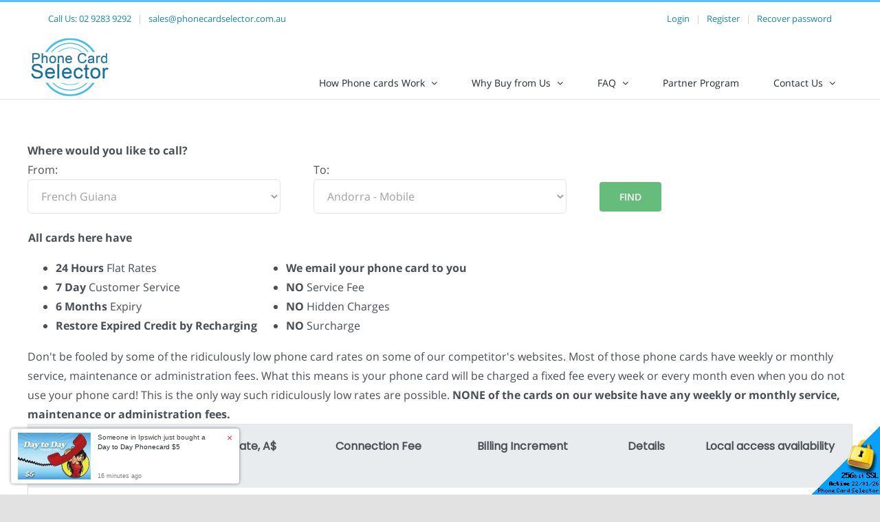

--- FILE ---
content_type: text/html; charset=UTF-8
request_url: https://www.phonecardselector.com.au/Cheapest-Calls-from-French-Guiana-to-Andorra--Mobile.html
body_size: 14792
content:
<!DOCTYPE HTML PUBLIC "-//W3C//DTD HTML 4.01 Transitional//EN" "http://www.w3.org/TR/html4/loose.dtd"><html>
<head>
    <title>Cheap Andorra Mobile Calls</title>
        
<meta name="keywords" content="">

<meta http-equiv="Content-Type" content="text/html; charset=utf-8">
<meta http-equiv='Content-Language' content='en-au'>
<meta name="y_key" content="f2ce24456fb29b94">
<meta name="msvalidate.01" content="189ECBFA65EB8C46E4631C2DBC7DA7A0">
<meta name="verify-v1" content="l3sQT9+KTQKBPvr1HqSxQVfWfRQ+DHQUkAzJBUhgIJo=">
<link rel="apple-touch-icon" href="/skins/skin1_selector_modern/images/apple-touch-icon.png">
<meta property="og:title" content="Phone Card Selector" />
<meta property="og:type" content="website" />
<meta property="og:image" content="https://www.phonecardselector.com.au/skins/skin1_selector_modern/images/fb-icon.png" />
<meta property="og:description" content="Free service to find the cheapest phone card to make cheap international calls. Prepaid International Calling cards are still the cheapest and best way to call overseas from Australia." />
<meta name="robots" content="index,follow,archive">
<meta name="googlebot" content="index,follow,archive">

<script async src="https://www.googletagmanager.com/gtag/js?id=G-FZBCXGSR8C"></script>
<script>
window.dataLayer = window.dataLayer || [];
function gtag(){dataLayer.push(arguments);}
gtag('js', new Date());
gtag('config', 'G-X5CXR4VJ31', { cookie_domain: 'www.phonecardselector.com.au', cookie_flags: 'SameSite=None;Secure' });
gtag('config', 'G-FZBCXGSR8C', { cookie_domain: 'www.phonecardselector.com.au', cookie_flags: 'SameSite=None;Secure' });



</script>

<link rel="canonical" href="https://www.phonecardselector.com.au/cheapest-calls-from-french-guiana-to-andorra--mobile.html" />

    <meta http-equiv="X-UA-Compatible" content="IE=edge">
    <meta name="viewport" content="width=device-width, initial-scale=1">

    <script type="text/javascript" src="/skins/porto/jquery.js?ver=1.12.4-wp"></script>
    <script type="text/javascript" src="/skins/porto/jquery-migrate.min.js?ver=1.4.1"></script>

    <link rel="stylesheet" type="text/css" href="/skins/avada/assets/css/style.min.css?tm=37076" />
    <link rel="stylesheet" type="text/css" href="/skins/skin1_selector_modern/styles555.css?tm=34492" />
    <link rel="stylesheet" type="text/css" href="/skins/skin1_selector_modern/styles556.css?tm=34492" />
    <link rel="stylesheet" type="text/css" href="/skins/skin1_selector_modern/styles557.css?tm=34492" />

    <script type="text/javascript" src="/skins/tools.js?tm=34492"></script>
</head>

<body class="page-template page-template-100-width page-template-100-width-php page page-id-5 fusion-image-hovers fusion-pagination-sizing fusion-button_size-large fusion-button_type-flat fusion-button_span-no avada-image-rollover-circle-yes avada-image-rollover-yes avada-image-rollover-direction-left fusion-body ltr fusion-sticky-header no-tablet-sticky-header no-mobile-sticky-header no-mobile-slidingbar no-mobile-totop avada-has-rev-slider-styles fusion-disable-outline fusion-sub-menu-fade mobile-logo-pos-left layout-wide-mode avada-has-boxed-modal-shadow- layout-scroll-offset-full avada-has-zero-margin-offset-top fusion-top-header menu-text-align-center mobile-menu-design-classic fusion-show-pagination-text fusion-header-layout-v3 avada-responsive avada-footer-fx-none avada-menu-highlight-style-bar fusion-search-form-clean fusion-main-menu-search-overlay fusion-avatar-circle avada-dropdown-styles avada-blog-layout-large avada-blog-archive-layout-large avada-header-shadow-no avada-menu-icon-position-left avada-has-megamenu-shadow avada-has-mobile-menu-search avada-has-breadcrumb-mobile-hidden avada-has-titlebar-hide avada-has-pagination-width_height avada-flyout-menu-direction-fade avada-ec-views-v1 do-animate fusion-no-touch">
    <div id="boxed-wrapper" style="height: auto;">
        <div id="wrapper" class="fusion-wrapper">
            <div id="home"></div>
            <header class="fusion-header-wrapper">
    <div class="fusion-header-v3 fusion-logo-alignment fusion-logo-left fusion-sticky-menu- fusion-sticky-logo-1 fusion-mobile-logo-1  fusion-mobile-menu-design-classic">


<div class="fusion-secondary-header">
    <div class="fusion-row">
    <div class="col-xs-2 d-md-hide">
      <!-- mobile logo -->
      <img src="/wstatic9/2023/04/PCS-logo-125.png"  width="" height="" alt="www.phonecardselector.com Logo" class="fusion-mobile-logo" />
    </div>
    <div class="col-sm-12 col-xs-10">
    <div class="fusion-row">
        <div class="fusion-alignleft col-lg-4 col-md-12 col-sm-12">
            <div class="fusion-contact-info">
                <span class="fusion-contact-info-phone-number">Call Us: <a href="tel:0292839292">02 9283 9292</a></span>
                <span class="fusion-header-separator">|</span>
                <span class="fusion-contact-info-email-address"><a href="&#109;&#97;&#105;&#108;&#116;&#111;&#58;&#115;&#97;&#108;&#101;&#115;&#64;&#112;&#104;&#111;&#110;&#101;&#99;&#97;&#114;&#100;&#115;&#101;&#108;&#101;&#99;&#116;&#111;&#114;&#46;&#99;&#111;&#109;&#46;&#97;&#117;">&#115;&#97;&#108;&#101;&#115;&#64;&#112;&#104;&#111;&#110;&#101;&#99;&#97;&#114;&#100;&#115;&#101;&#108;&#101;&#99;&#116;&#111;&#114;&#46;&#99;&#111;&#109;&#46;&#97;&#117;</a></span>
            </div>
        </div>
        <div class="fusion-alignright col-lg-8 col-md-12 col-sm-12">

                    <div class="fusion-contact-info">
            <span><a href="login.php">Login</a></span>
            <span class="fusion-header-separator">|</span>
            <span><a href="register.php">Register</a></span>
            <span class="fusion-header-separator">|</span>
            <span><a href="password-recovery">Recover password</a></span>
                      </div>
          
        </div>
    </div>
    </div>
    </div>
</div>

        <div class="fusion-header-sticky-height"></div>
        <div class="fusion-header">
            <div class="fusion-row">
                <div class="fusion-logo">
                  <a class="fusion-logo-link" href="https://www.phonecardselector.com.au/">

                        <!-- standard logo -->
                        <img src="/wstatic9/2023/04/PCS-logo-125.png"  width="" height="" alt="www.phonecardselector.com Logo" class="fusion-standard-logo" />

                        <!-- sticky header logo -->
                        <img src="/wstatic9/2023/04/PCS-logo-125.png"  width="" height="" alt="www.phonecardselector.com Logo" class="fusion-sticky-logo" />
                    </a>
                </div>

                <nav class="fusion-main-menu" aria-label="Main Menu">
                    <ul id="menu-primary" class="fusion-menu">
                        <li id="menu-item-2" class="menu-item menu-item-type-post_type menu-item-object-page menu-item-2 menu-item-has-children fusion-dropdown-menu" data-item-id="2">
  <a href="how-phonecards-work" class="fusion-bar-highlight"><span class="menu-text">How Phone cards Work</span>
        <span class="fusion-caret"><i class="fusion-dropdown-indicator"></i></span>
      </a>
    <ul class="sub-menu">
        <li id="menu-item-5" class="menu-item menu-item-type-post_type menu-item-object-page menu-item-5 fusion-dropdown-submenu">
      <a href="using-phone-card-from-mobile-phones" class="fusion-bar-highlight"><span>Phone cards & Mobiles</span></a>
    </li>
        <li id="menu-item-34" class="menu-item menu-item-type-post_type menu-item-object-page menu-item-34 fusion-dropdown-submenu">
      <a href="calling-card-recharge-instructions" class="fusion-bar-highlight"><span>Recharge PIN</span></a>
    </li>
      </ul>
  </li>
<li id="menu-item-21" class="menu-item menu-item-type-post_type menu-item-object-page menu-item-21 menu-item-has-children fusion-dropdown-menu" data-item-id="21">
  <a href="why_buy_phonecards_from_us" class="fusion-bar-highlight"><span class="menu-text">Why Buy from Us</span>
        <span class="fusion-caret"><i class="fusion-dropdown-indicator"></i></span>
      </a>
    <ul class="sub-menu">
        <li id="menu-item-14" class="menu-item menu-item-type-post_type menu-item-object-page menu-item-14 fusion-dropdown-submenu">
      <a href="how-to-buy-calling-card" class="fusion-bar-highlight"><span>How to Buy</span></a>
    </li>
        <li id="menu-item-4" class="menu-item menu-item-type-post_type menu-item-object-page menu-item-4 fusion-dropdown-submenu">
      <a href="hotcard.php" class="fusion-bar-highlight"><span>Hot Cards</span></a>
    </li>
        <li id="menu-item-16" class="menu-item menu-item-type-post_type menu-item-object-page menu-item-16 fusion-dropdown-submenu">
      <a href="customer_service" class="fusion-bar-highlight"><span>Customer Service</span></a>
    </li>
      </ul>
  </li>
<li id="menu-item-6" class="menu-item menu-item-type-post_type menu-item-object-page menu-item-6 menu-item-has-children fusion-dropdown-menu" data-item-id="6">
  <a href="calling-card-faq" class="fusion-bar-highlight"><span class="menu-text">FAQ</span>
        <span class="fusion-caret"><i class="fusion-dropdown-indicator"></i></span>
      </a>
    <ul class="sub-menu">
        <li id="menu-item-3" class="menu-item menu-item-type-post_type menu-item-object-page menu-item-3 fusion-dropdown-submenu">
      <a href="dialing.php" class="fusion-bar-highlight"><span>Country Dialing Codes</span></a>
    </li>
        <li id="menu-item-23" class="menu-item menu-item-type-post_type menu-item-object-page menu-item-23 fusion-dropdown-submenu">
      <a href="security" class="fusion-bar-highlight"><span>Security</span></a>
    </li>
        <li id="menu-item-24" class="menu-item menu-item-type-post_type menu-item-object-page menu-item-24 fusion-dropdown-submenu">
      <a href="local-access-number-availability" class="fusion-bar-highlight"><span>Local Access Availability</span></a>
    </li>
        <li id="menu-item-13" class="menu-item menu-item-type-post_type menu-item-object-page menu-item-13 fusion-dropdown-submenu">
      <a href="lost-pin-for-calling-card" class="fusion-bar-highlight"><span>Lost PIN</span></a>
    </li>
        <li id="menu-item-7" class="menu-item menu-item-type-post_type menu-item-object-page menu-item-7 fusion-dropdown-submenu">
      <a href="phone-card-news" class="fusion-bar-highlight"><span>News</span></a>
    </li>
      </ul>
  </li>
<li id="menu-item-46" class="menu-item menu-item-type-post_type menu-item-object-page menu-item-46 " data-item-id="46">
  <a href="partner-program" class="fusion-bar-highlight"><span class="menu-text">Partner Program</span>
      </a>
  </li>
<li id="menu-item-15" class="menu-item menu-item-type-post_type menu-item-object-page menu-item-15 menu-item-has-children fusion-dropdown-menu" data-item-id="15">
  <a href="contact-us" class="fusion-bar-highlight"><span class="menu-text">Contact Us</span>
        <span class="fusion-caret"><i class="fusion-dropdown-indicator"></i></span>
      </a>
    <ul class="sub-menu">
        <li id="menu-item-9" class="menu-item menu-item-type-post_type menu-item-object-page menu-item-9 fusion-dropdown-submenu">
      <a href="tell-a-friend" class="fusion-bar-highlight"><span>Tell-a-Friend</span></a>
    </li>
      </ul>
  </li>
                    </ul>
                </nav>

                <nav class="fusion-mobile-nav-holder fusion-mobile-menu-text-align-left" aria-label="Main Menu Mobile"></nav>
            </div>
        </div>

    </div>
    <div class="fusion-clearfix"></div>
</header>

                                      <div id="main" class="fusion-fullwidth fullwidth-box --nonhundred-percent-fullwidth --non-hundred-percent-height-scrolling driven">
                <div class="fusion-builder-row fusion-row searchresult">
                  




<style>
#seorf2.rfinder label {color:inherit;}
#seorf2.rfinder .fusion-layout-column p {margin:0;}
</style>
<b>Where would you like to call?</b><br/>
<div class="rfinder" id="seorf2">
  <div class="fusion-sep-clear"></div>
  <div class="fusion-separator fusion-full-width-sep sep-none" style="margin-left: auto;margin-right: auto;margin-bottom:-30px;"></div>
  <form class="wpcf7-form" novalidate="novalidate">
    <div class="fusion-builder-row fusion-builder-row-inner fusion-row ">
      <div class="fusion-layout-column fusion_builder_column fusion_builder_column_1_3 fusion-builder-nested-column-2 fusion-one-third fusion-column-first 1_3" style='margin-top: 0px;margin-bottom: 20px;width:33.33%;width:calc(33.33% - ( ( 4% + 4% ) * 0.3333 ) );margin-right:4%;'>
        <div class="fusion-column-wrapper fusion-column-wrapper-2" style="padding: 0px 0px 0px 0px;background-position:left top;background-repeat:no-repeat;-webkit-background-size:cover;-moz-background-size:cover;-o-background-size:cover;background-size:cover;" data-bg-url="">
          <div class="screen-reader-response"></div>
          <p><br/><label>From:</label>
            <span class="wpcf7-form-control-wrap calling-from">
                            <select name="calling-from" class="wpcf7-form-control wpcf7-select curc" aria-invalid="false" >
                                                <option value="Australia" >Australia</option>
                                                                <option value="Canada" >Canada</option>
                                                                <option value="Japan" >Japan</option>
                                                                <option value="New-Zealand" >New Zealand</option>
                                                                <option value="Singapore" >Singapore</option>
                                                                <option value="United-Kingdom" >United Kingdom</option>
                                                                <option value="United-States" >United States</option>
                                                                <option value="" disabled="disabled">---------------</option>
                                                                <option value="Afghanistan" >Afghanistan</option>
                                                                <option value="Albania" >Albania</option>
                                                                <option value="Algeria" >Algeria</option>
                                                                <option value="American-Samoa" >American Samoa</option>
                                                                <option value="Andorra" >Andorra</option>
                                                                <option value="Angola" >Angola</option>
                                                                <option value="Anguilla" >Anguilla</option>
                                                                <option value="Antarctica" >Antarctica</option>
                                                                <option value="Antigua-and-Barbuda" >Antigua and Barbuda</option>
                                                                <option value="Argentina" >Argentina</option>
                                                                <option value="Armenia" >Armenia</option>
                                                                <option value="Aruba" >Aruba</option>
                                                                <option value="Austria" >Austria</option>
                                                                <option value="Azerbaijan" >Azerbaijan</option>
                                                                <option value="Bahamas" >Bahamas</option>
                                                                <option value="Bahrain" >Bahrain</option>
                                                                <option value="Bangladesh" >Bangladesh</option>
                                                                <option value="Barbados" >Barbados</option>
                                                                <option value="Belarus" >Belarus</option>
                                                                <option value="Belgium" >Belgium</option>
                                                                <option value="Belize" >Belize</option>
                                                                <option value="Benin" >Benin</option>
                                                                <option value="Bermuda" >Bermuda</option>
                                                                <option value="Bhutan" >Bhutan</option>
                                                                <option value="Bolivia" >Bolivia</option>
                                                                <option value="Bosnia-and-Herzegovina" >Bosnia and Herzegowina</option>
                                                                <option value="Botswana" >Botswana</option>
                                                                <option value="Bouvet-Island" >Bouvet Island</option>
                                                                <option value="Brazil" >Brazil</option>
                                                                <option value="British-Indian-Ocean-Territory" >British Indian Ocean Territory</option>
                                                                <option value="British-Virgin-Islands" >British Virgin Islands</option>
                                                                <option value="Brunei-Darussalam" >Brunei Darussalam</option>
                                                                <option value="Bulgaria" >Bulgaria</option>
                                                                <option value="Burkina-Faso" >Burkina Faso</option>
                                                                <option value="Burundi" >Burundi</option>
                                                                <option value="Cambodia" >Cambodia</option>
                                                                <option value="Cameroon" >Cameroon</option>
                                                                <option value="Cape-Verde" >Cape Verde</option>
                                                                <option value="Cayman-Islands" >Cayman Islands</option>
                                                                <option value="Central-African-Republic" >Central African Republic</option>
                                                                <option value="Chad" >Chad</option>
                                                                <option value="Chile" >Chile</option>
                                                                <option value="China" >China</option>
                                                                <option value="Christmas-Island" >Christmas Island</option>
                                                                <option value="Cocos-%28Keeling%29-Islands" >Cocos (Keeling) Islands</option>
                                                                <option value="Colombia" >Colombia</option>
                                                                <option value="Comoros" >Comoros</option>
                                                                <option value="Congo" >Congo</option>
                                                                <option value="Cook-Islands" >Cook Islands</option>
                                                                <option value="Costa-Rica" >Costa Rica</option>
                                                                <option value="Cote-d%27Ivoire" >Cote Divoire</option>
                                                                <option value="Croatia" >Croatia</option>
                                                                <option value="Cuba" >Cuba</option>
                                                                <option value="Cyprus" >Cyprus</option>
                                                                <option value="Czech-Republic" >Czech Republic</option>
                                                                <option value="Denmark" >Denmark</option>
                                                                <option value="Djibouti" >Djibouti</option>
                                                                <option value="Dominica" >Dominica</option>
                                                                <option value="Dominican-Republic" >Dominican Republic</option>
                                                                <option value="East-Timor" >East Timor</option>
                                                                <option value="Ecuador" >Ecuador</option>
                                                                <option value="Egypt" >Egypt</option>
                                                                <option value="El-Salvador" >El Salvador</option>
                                                                <option value="Equatorial-Guinea" >Equatorial Guinea</option>
                                                                <option value="Eritrea" >Eritrea</option>
                                                                <option value="Estonia" >Estonia</option>
                                                                <option value="Ethiopia" >Ethiopia</option>
                                                                <option value="Falkland-Islands-%28Malvinas%29" >Falkland Islands (Malvinas)</option>
                                                                <option value="Faroe-Islands" >Faroe Islands</option>
                                                                <option value="Fiji" >Fiji</option>
                                                                <option value="Finland" >Finland</option>
                                                                <option value="France" >France</option>
                                                                <option value="France%2C-Metropolitan" >France, Metropolitan</option>
                                                                <option value="French-Guiana"  selected>French Guiana</option>
                                                                <option value="French-Polynesia" >French Polynesia</option>
                                                                <option value="French-Southern-and-Antarctic-Lands" >French Southern Territories</option>
                                                                <option value="Gabon" >Gabon</option>
                                                                <option value="Gambia" >Gambia</option>
                                                                <option value="Georgia" >Georgia</option>
                                                                <option value="Germany" >Germany</option>
                                                                <option value="Ghana" >Ghana</option>
                                                                <option value="Gibraltar" >Gibraltar</option>
                                                                <option value="Greece" >Greece</option>
                                                                <option value="Greenland" >Greenland</option>
                                                                <option value="Grenada" >Grenada</option>
                                                                <option value="Guadeloupe" >Guadeloupe</option>
                                                                <option value="Guam" >Guam</option>
                                                                <option value="Guatemala" >Guatemala</option>
                                                                <option value="Guinea" >Guinea</option>
                                                                <option value="Guinea-Bissau" >Guinea-Bissau</option>
                                                                <option value="Guyana" >Guyana</option>
                                                                <option value="Haiti" >Haiti</option>
                                                                <option value="Heard-and-McDonald-Islands" >Heard and McDonald Islands</option>
                                                                <option value="Honduras" >Honduras</option>
                                                                <option value="Hong-Kong" >Hong Kong</option>
                                                                <option value="Hungary" >Hungary</option>
                                                                <option value="Iceland" >Iceland</option>
                                                                <option value="India" >India</option>
                                                                <option value="Indonesia" >Indonesia</option>
                                                                <option value="Iraq" >Iraq</option>
                                                                <option value="Ireland" >Ireland</option>
                                                                <option value="Iran" >Islamic Republic of Iran</option>
                                                                <option value="Israel" >Israel</option>
                                                                <option value="Italy" >Italy</option>
                                                                <option value="Jamaica" >Jamaica</option>
                                                                <option value="Jordan" >Jordan</option>
                                                                <option value="Kazakhstan" >Kazakhstan</option>
                                                                <option value="Kenya" >Kenya</option>
                                                                <option value="Kiribati" >Kiribati</option>
                                                                <option value="North-Korea" >Korea</option>
                                                                <option value="South-Korea" >Korea, Republic of</option>
                                                                <option value="Kuwait" >Kuwait</option>
                                                                <option value="Kyrgyzstan" >Kyrgyzstan</option>
                                                                <option value="Laos" >Laos</option>
                                                                <option value="Latvia" >Latvia</option>
                                                                <option value="Lebanon" >Lebanon</option>
                                                                <option value="Lesotho" >Lesotho</option>
                                                                <option value="Liberia" >Liberia</option>
                                                                <option value="Libya" >Libyan Arab Jamahiriya</option>
                                                                <option value="Liechtenstein" >Liechtenstein</option>
                                                                <option value="Lithuania" >Lithuania</option>
                                                                <option value="Luxembourg" >Luxembourg</option>
                                                                <option value="Macau" >Macau</option>
                                                                <option value="Macedonia" >Macedonia</option>
                                                                <option value="Madagascar" >Madagascar</option>
                                                                <option value="Malawi" >Malawi</option>
                                                                <option value="Malaysia" >Malaysia</option>
                                                                <option value="Maldives" >Maldives</option>
                                                                <option value="Mali" >Mali</option>
                                                                <option value="Malta" >Malta</option>
                                                                <option value="Marshall-Islands" >Marshall Islands</option>
                                                                <option value="Martinique" >Martinique</option>
                                                                <option value="Mauritania" >Mauritania</option>
                                                                <option value="Mauritius" >Mauritius</option>
                                                                <option value="Mayotte" >Mayotte</option>
                                                                <option value="Mexico" >Mexico</option>
                                                                <option value="Micronesia" >Micronesia</option>
                                                                <option value="Moldova" >Moldova, Republic of</option>
                                                                <option value="Monaco" >Monaco</option>
                                                                <option value="Mongolia" >Mongolia</option>
                                                                <option value="Montenegro" >Montenegro</option>
                                                                <option value="Montserrat" >Montserrat</option>
                                                                <option value="Morocco" >Morocco</option>
                                                                <option value="Mozambique" >Mozambique</option>
                                                                <option value="Myanmar" >Myanmar</option>
                                                                <option value="Namibia" >Namibia</option>
                                                                <option value="Nauru" >Nauru</option>
                                                                <option value="Nepal" >Nepal</option>
                                                                <option value="Netherlands" >Netherlands</option>
                                                                <option value="Netherlands-Antilles" >Netherlands Antilles</option>
                                                                <option value="New-Caledonia" >New Caledonia</option>
                                                                <option value="Nicaragua" >Nicaragua</option>
                                                                <option value="Niger" >Niger</option>
                                                                <option value="Nigeria" >Nigeria</option>
                                                                <option value="Niue" >Niue</option>
                                                                <option value="Norfolk-Island" >Norfolk Island</option>
                                                                <option value="Northern-Mariana-Islands" >Northern Mariana Islands</option>
                                                                <option value="Norway" >Norway</option>
                                                                <option value="Oman" >Oman</option>
                                                                <option value="Pakistan" >Pakistan</option>
                                                                <option value="Palau" >Palau</option>
                                                                <option value="Panama" >Panama</option>
                                                                <option value="Papua-New-Guinea" >Papua New Guinea</option>
                                                                <option value="Paraguay" >Paraguay</option>
                                                                <option value="Peru" >Peru</option>
                                                                <option value="Philippines" >Philippines</option>
                                                                <option value="Pitcairn" >Pitcairn</option>
                                                                <option value="Poland" >Poland</option>
                                                                <option value="Portugal" >Portugal</option>
                                                                <option value="Puerto-Rico" >Puerto Rico</option>
                                                                <option value="Qatar" >Qatar</option>
                                                                <option value="Reunion" >Reunion</option>
                                                                <option value="Romania" >Romania</option>
                                                                <option value="Russia" >Russian Federation</option>
                                                                <option value="Rwanda" >Rwanda</option>
                                                                <option value="Saint-Lucia" >Saint Lucia</option>
                                                                <option value="Samoa" >Samoa</option>
                                                                <option value="San-Marino" >San Marino</option>
                                                                <option value="Sao-Tome-and-Principe" >Sao Tome and Principe</option>
                                                                <option value="Saudi-Arabia" >Saudi Arabia</option>
                                                                <option value="Senegal" >Senegal</option>
                                                                <option value="Serbia" >Serbia</option>
                                                                <option value="Seychelles" >Seychelles</option>
                                                                <option value="Sierra-Leone" >Sierra Leone</option>
                                                                <option value="Slovakia" >Slovakia</option>
                                                                <option value="Slovenia" >Slovenia</option>
                                                                <option value="Solomon-Islands" >Solomon Islands</option>
                                                                <option value="Somalia" >Somalia</option>
                                                                <option value="South-Africa" >South Africa</option>
                                                                <option value="Spain" >Spain</option>
                                                                <option value="Sri-Lanka" >Sri Lanka</option>
                                                                <option value="St.-Helena" >St. Helena</option>
                                                                <option value="Saint-Kitts-and-Nevis" >St. Kitts And Nevis</option>
                                                                <option value="Saint-Pierre-and-Miquelon" >St. Pierre and Miquelon</option>
                                                                <option value="St.-Vincent-And-The-Greadines" >St. Vincent And The Greadines</option>
                                                                <option value="Sudan" >Sudan</option>
                                                                <option value="Suriname" >Suriname</option>
                                                                <option value="Svalbard-and-Jan-Mayen-Islands" >Svalbard and Jan Mayen Islands</option>
                                                                <option value="Swaziland" >Swaziland</option>
                                                                <option value="Sweden" >Sweden</option>
                                                                <option value="Switzerland" >Switzerland</option>
                                                                <option value="Syria" >Syrian Arab Republic</option>
                                                                <option value="Taiwan" >Taiwan</option>
                                                                <option value="Tajikistan" >Tajikistan</option>
                                                                <option value="Tanzania" >Tanzania, United Republic of</option>
                                                                <option value="Thailand" >Thailand</option>
                                                                <option value="Togo" >Togo</option>
                                                                <option value="Tokelau" >Tokelau</option>
                                                                <option value="Tonga" >Tonga</option>
                                                                <option value="Trinidad-and-Tobago" >Trinidad and Tobago</option>
                                                                <option value="Tunisia" >Tunisia</option>
                                                                <option value="Turkey" >Turkey</option>
                                                                <option value="Turkmenistan" >Turkmenistan</option>
                                                                <option value="Turks-and-Caicos-Islands" >Turks and Caicos Islands</option>
                                                                <option value="Tuvalu" >Tuvalu</option>
                                                                <option value="Uganda" >Uganda</option>
                                                                <option value="Ukraine" >Ukraine</option>
                                                                <option value="United-Arab-Emirates" >United Arab Emirates</option>
                                                                <option value="Virgin-Islands" >United States Virgin Islands</option>
                                                                <option value="Uruguay" >Uruguay</option>
                                                                <option value="Uzbekistan" >Uzbekistan</option>
                                                                <option value="Vanuatu" >Vanuatu</option>
                                                                <option value="Holy-See" >Vatican City State</option>
                                                                <option value="Venezuela" >Venezuela</option>
                                                                <option value="Vietnam" >Vietnam</option>
                                                                <option value="Wallis-and-Futuna" >Wallis And Futuna Islands</option>
                                                                <option value="Western-Sahara" >Western Sahara</option>
                                                                <option value="Yemen" >Yemen</option>
                                                                <option value="Yugoslavia" >Yugoslavia</option>
                                                                <option value="Zaire" >Zaire</option>
                                                                <option value="Zambia" >Zambia</option>
                                                                <option value="Zimbabwe" >Zimbabwe</option>
                                              </select>
                          </span>
          </p>
          <div class="fusion-alert alert custom alert-custom fusion-alert-center wpcf7-response-output wpcf7-display-none alert-dismissable" style="border-width:1px;"><button type="button" class="close toggle-alert" data-dismiss="alert" aria-hidden="true">&times;</button>
            <div class="fusion-alert-content-wrapper"><span class="fusion-alert-content"></span></div>
          </div>
        </div>
      </div>
      <div class="fusion-layout-column fusion_builder_column fusion_builder_column_1_3 fusion-builder-nested-column-3 fusion-one-third 1_3" style='margin-top: 0px;margin-bottom: 20px;width:33.33%;width:calc(33.33% - ( ( 4% + 4% ) * 0.3333 ) );margin-right:4%;'>
        <div class="fusion-column-wrapper fusion-column-wrapper-3" style="padding: 0px 0px 0px 0px;background-position:left top;background-repeat:no-repeat;-webkit-background-size:cover;-moz-background-size:cover;-o-background-size:cover;background-size:cover;" data-bg-url="">
          <div class="screen-reader-response"></div>
          <p><br/><label>To:</label>
            <span class="wpcf7-form-control-wrap calling-to">
              <select name="calling-to" aria-invalid="false" class="wpcf7-form-control wpcf7-select countryid" >
                <option value="">Select Country</option>
                                <option  value="Afghanistan">Afghanistan</option>
                                <option  value="Afghanistan--Mobile">Afghanistan - Mobile</option>
                                <option  value="Albania">Albania</option>
                                <option  value="Albania--Mobile">Albania - Mobile</option>
                                <option  value="Algeria">Algeria</option>
                                <option  value="Algeria--Mobile">Algeria - Mobile</option>
                                <option  value="American-Samoa">American Samoa</option>
                                <option  value="American-Samoa--Mobile">American Samoa - Mobile</option>
                                <option  value="Andorra">Andorra</option>
                                <option  value="Andorra--Mobile" selected>Andorra - Mobile</option>
                                <option  value="Angola">Angola</option>
                                <option  value="Angola--Mobile">Angola - Mobile</option>
                                <option  value="Anguilla">Anguilla</option>
                                <option  value="Anguilla--Mobile">Anguilla - Mobile</option>
                                <option  value="Antarctica">Antarctica</option>
                                <option  value="Antarctica--Mobile">Antarctica - Mobile</option>
                                <option  value="Antigua-and-Barbuda">Antigua & Barbuda</option>
                                <option  value="Antigua-and-Barbuda--Mobile">Antigua & Barbuda - Mobile</option>
                                <option  value="Argentina">Argentina</option>
                                <option  value="Argentina--Buenos-Aires">Argentina - Buenos Aires</option>
                                <option  value="Argentina--Mobile">Argentina - Mobile</option>
                                <option  value="Armenia">Armenia</option>
                                <option  value="Armenia--Mobile">Armenia - Mobile</option>
                                <option  value="Aruba">Aruba</option>
                                <option  value="Aruba--Mobile">Aruba - Mobile</option>
                                <option  value="Ascension-Islands">Ascension Islands</option>
                                <option  value="Ascension-Islands--Mobile">Ascension Islands - Mobile</option>
                                <option style="color:#FF0000;"  value="Australia--Mobile">Australia - Mobile</option>
                                <option style="color:#FF0000;"  value="Australia--National">Australia - National</option>
                                <option  value="Austria">Austria</option>
                                <option  value="Austria--Mobile">Austria - Mobile</option>
                                <option  value="Austria--Vienna">Austria - Vienna</option>
                                <option  value="Azerbaijan">Azerbaijan</option>
                                <option  value="Azerbaijan--Mobile">Azerbaijan - Mobile</option>
                                <option  value="Bahamas">Bahamas</option>
                                <option  value="Bahamas--Mobile">Bahamas - Mobile</option>
                                <option  value="Bahrain">Bahrain</option>
                                <option  value="Bahrain--Mobile">Bahrain - Mobile</option>
                                <option  value="Bangladesh">Bangladesh</option>
                                <option  value="Bangladesh--Dhaka">Bangladesh - Dhaka</option>
                                <option  value="Bangladesh--Mobile">Bangladesh - Mobile</option>
                                <option  value="Barbados">Barbados</option>
                                <option  value="Barbados--Mobile">Barbados - Mobile</option>
                                <option  value="Belarus">Belarus</option>
                                <option  value="Belarus--Mobile">Belarus - Mobile</option>
                                <option  value="Belgium">Belgium</option>
                                <option  value="Belgium--Antwerp">Belgium - Antwerp</option>
                                <option  value="Belgium--Mobile">Belgium - Mobile</option>
                                <option  value="Belize">Belize</option>
                                <option  value="Belize--Mobile">Belize - Mobile</option>
                                <option  value="Benin">Benin</option>
                                <option  value="Benin--Mobile">Benin - Mobile</option>
                                <option  value="Bermuda">Bermuda</option>
                                <option  value="Bermuda--Mobile">Bermuda - Mobile</option>
                                <option  value="Bhutan">Bhutan</option>
                                <option  value="Bhutan--Mobile">Bhutan - Mobile</option>
                                <option  value="Bolivia">Bolivia</option>
                                <option  value="Bolivia--La-Paz">Bolivia - La Paz</option>
                                <option  value="Bolivia--Mobile">Bolivia - Mobile</option>
                                <option  value="Bosnia--Herzegovina">Bosnia - Herzegovina</option>
                                <option  value="Bosnia-Hercegovina--Mobile">Bosnia Hercegovina - Mobile</option>
                                <option  value="Botswana">Botswana</option>
                                <option  value="Botswana--Mobile">Botswana - Mobile</option>
                                <option  value="Brazil">Brazil</option>
                                <option  value="Brazil--Mobile">Brazil - Mobile</option>
                                <option  value="Brazil--Rio-de-Janeiro">Brazil - Rio de Janeiro</option>
                                <option  value="Brazil--San-Paulo">Brazil - San Paulo</option>
                                <option  value="British-Virgin-Islands">British Virgin Islands</option>
                                <option  value="British-Virgin-Islands--Mobile">British Virgin Islands - Mobile</option>
                                <option  value="Brunei">Brunei</option>
                                <option  value="Brunei--Mobile">Brunei - Mobile</option>
                                <option  value="Bulgaria">Bulgaria</option>
                                <option  value="Bulgaria--Mobile">Bulgaria - Mobile</option>
                                <option  value="Bulgaria--Sofia">Bulgaria - Sofia</option>
                                <option  value="Burkina-Faso">Burkina Faso</option>
                                <option  value="Burkina-Faso--Mobile">Burkina Faso - Mobile</option>
                                <option  value="Burundi">Burundi</option>
                                <option  value="Burundi--Mobile">Burundi - Mobile</option>
                                <option  value="Cambodia">Cambodia</option>
                                <option  value="Cambodia--Mobile">Cambodia - Mobile</option>
                                <option  value="Cambodia--Phnom-Penh">Cambodia - Phnom Penh</option>
                                <option  value="Cameroon">Cameroon</option>
                                <option  value="Cameroon--Mobile">Cameroon - Mobile</option>
                                <option  value="Canada">Canada</option>
                                <option  value="Canada--Mobile">Canada - Mobile</option>
                                <option  value="Cape-Verde-Islands">Cape Verde Islands</option>
                                <option  value="Cape-Verde-Islands--Mobile">Cape Verde Islands - Mobile</option>
                                <option  value="Cayman-Islands">Cayman Islands</option>
                                <option  value="Cayman-Islands--Mobile">Cayman Islands - Mobile</option>
                                <option  value="Central-African-Republic">Central African Republic</option>
                                <option  value="Central-African-Republic--Mobile">Central African Republic - Mobile</option>
                                <option  value="Chad">Chad</option>
                                <option  value="Chad--Mobile">Chad - Mobile</option>
                                <option  value="Chile">Chile</option>
                                <option  value="Chile--Mobile">Chile - Mobile</option>
                                <option  value="Chile--Santiago">Chile - Santiago</option>
                                <option  value="China">China</option>
                                <option  value="China--Beijing">China - Beijing</option>
                                <option  value="China--Guangzhou">China - Guangzhou</option>
                                <option  value="China--Mobile">China - Mobile</option>
                                <option  value="China--Shanghai">China - Shanghai</option>
                                <option  value="China--Shenzhen">China - Shenzhen</option>
                                <option  value="China--Xiamen">China - Xiamen</option>
                                <option  value="Christmas-Island">Christmas Island</option>
                                <option  value="Christmas-Island--Mobile">Christmas Island - Mobile</option>
                                <option  value="Cocos-Islands">Cocos Islands</option>
                                <option  value="Cocos-Islands--Mobile">Cocos Islands - Mobile</option>
                                <option  value="Colombia">Colombia</option>
                                <option  value="Colombia--Baranquilla">Colombia - Baranquilla</option>
                                <option  value="Colombia--Bogota">Colombia - Bogota</option>
                                <option  value="Colombia--Mobile">Colombia - Mobile</option>
                                <option  value="Comoros">Comoros</option>
                                <option  value="Comoros--Mobile">Comoros - Mobile</option>
                                <option  value="Congo">Congo</option>
                                <option  value="Congo--Mobile">Congo - Mobile</option>
                                <option  value="Congo-Dem-Rep-Zaire">Congo Dem Rep Zaire</option>
                                <option  value="Congo-Dem-Rep-Zaire--Mobile">Congo Dem Rep Zaire - Mobile</option>
                                <option  value="Cook-Islands">Cook Islands</option>
                                <option  value="Cook-Islands--Mobile">Cook Islands - Mobile</option>
                                <option  value="Costa-Rica">Costa Rica</option>
                                <option  value="Costa-Rica--Mobile">Costa Rica - Mobile</option>
                                <option  value="Croatia">Croatia</option>
                                <option  value="Croatia--Mobile">Croatia - Mobile</option>
                                <option  value="Cuba">Cuba</option>
                                <option  value="Cuba--Mobile">Cuba - Mobile</option>
                                <option  value="Cyprus--North-%28Turkish%29">Cyprus - North (Turkish)</option>
                                <option  value="Cyprus--North--Mobile-%28Turkish%29">Cyprus - North - Mobile (Turkish)</option>
                                <option  value="Cyprus--South-%28Greece%29">Cyprus - South (Greece)</option>
                                <option  value="Cyprus-South--Mobile-%28Greece%29">Cyprus South - Mobile (Greece)</option>
                                <option  value="Czech-Republic">Czech Republic</option>
                                <option  value="Czech-Republic--Mobile">Czech Republic - Mobile</option>
                                <option  value="Czech-Republic--Prague">Czech Republic - Prague</option>
                                <option  value="Denmark">Denmark</option>
                                <option  value="Denmark--Mobile">Denmark - Mobile</option>
                                <option  value="Diego-Garcia">Diego Garcia</option>
                                <option  value="Diego-Garcia--Mobile">Diego Garcia - Mobile</option>
                                <option  value="Djibouti">Djibouti</option>
                                <option  value="Djibouti--Mobile">Djibouti - Mobile</option>
                                <option  value="Dominica">Dominica</option>
                                <option  value="Dominica--Mobile">Dominica - Mobile</option>
                                <option  value="Dominican-Republic">Dominican Republic</option>
                                <option  value="Dominican-Republic--Mobile">Dominican Republic - Mobile</option>
                                <option  value="East-Timor">East Timor</option>
                                <option  value="East-Timor--Mobile">East Timor - Mobile</option>
                                <option  value="Ecuador">Ecuador</option>
                                <option  value="Ecuador--Mobile">Ecuador - Mobile</option>
                                <option  value="Ecuador--Quito">Ecuador - Quito</option>
                                <option  value="Egypt">Egypt</option>
                                <option  value="Egypt--Alexandria">Egypt - Alexandria</option>
                                <option  value="Egypt--Cairo">Egypt - Cairo</option>
                                <option  value="Egypt--Mobile">Egypt - Mobile</option>
                                <option  value="El-Salvador">El Salvador</option>
                                <option  value="El-Salvador--Mobile">El Salvador - Mobile</option>
                                <option  value="Equatorial-Guinea">Equatorial Guinea</option>
                                <option  value="Equatorial-Guinea--Mobile">Equatorial Guinea - Mobile</option>
                                <option  value="Eritrea">Eritrea</option>
                                <option  value="Eritrea--Mobile">Eritrea - Mobile</option>
                                <option  value="Estonia">Estonia</option>
                                <option  value="Estonia--Mobile">Estonia - Mobile</option>
                                <option  value="Ethiopia">Ethiopia</option>
                                <option  value="Ethiopia--Mobile">Ethiopia - Mobile</option>
                                <option  value="Falkland-Islands">Falkland Islands</option>
                                <option  value="Falkland-Islands--Mobile">Falkland Islands - Mobile</option>
                                <option  value="Faroe-Islands">Faroe Islands</option>
                                <option  value="Faroe-Islands--Mobile">Faroe Islands - Mobile</option>
                                <option  value="Fiji">Fiji</option>
                                <option  value="Fiji--Mobile">Fiji - Mobile</option>
                                <option  value="Finland">Finland</option>
                                <option  value="Finland--Helsinki">Finland - Helsinki</option>
                                <option  value="Finland--Mobile">Finland - Mobile</option>
                                <option  value="France">France</option>
                                <option  value="France--Mobile">France - Mobile</option>
                                <option  value="France--Nice">France - Nice</option>
                                <option  value="France--Paris">France - Paris</option>
                                <option  value="French-Guiana">French Guiana</option>
                                <option  value="French-Guiana--Mobile">French Guiana - Mobile</option>
                                <option  value="French-Polynesia">French Polynesia</option>
                                <option  value="French-Polynesia--Mobile">French Polynesia - Mobile</option>
                                <option  value="Gabon">Gabon</option>
                                <option  value="Gabon--Mobile">Gabon - Mobile</option>
                                <option  value="Gambia">Gambia</option>
                                <option  value="Gambia--Mobile">Gambia - Mobile</option>
                                <option  value="Georgia">Georgia</option>
                                <option  value="Georgia--Mobile">Georgia - Mobile</option>
                                <option  value="Germany">Germany</option>
                                <option  value="Germany--Berlin">Germany - Berlin</option>
                                <option  value="Germany--Frankfurt">Germany - Frankfurt</option>
                                <option  value="Germany--Mobile">Germany - Mobile</option>
                                <option  value="Ghana">Ghana</option>
                                <option  value="Ghana--Accra">Ghana - Accra</option>
                                <option  value="Ghana--Mobile">Ghana - Mobile</option>
                                <option  value="Gibraltar">Gibraltar</option>
                                <option  value="Gibraltar--Mobile">Gibraltar - Mobile</option>
                                <option  value="Greece">Greece</option>
                                <option  value="Greece--Athens">Greece - Athens</option>
                                <option  value="Greece--Mobile">Greece - Mobile</option>
                                <option  value="Greenland">Greenland</option>
                                <option  value="Greenland--Mobile">Greenland - Mobile</option>
                                <option  value="Grenada">Grenada</option>
                                <option  value="Grenada--Mobile">Grenada - Mobile</option>
                                <option  value="Guadeloupe">Guadeloupe</option>
                                <option  value="Guadeloupe--Mobile">Guadeloupe - Mobile</option>
                                <option  value="Guam">Guam</option>
                                <option  value="Guam--Mobile">Guam - Mobile</option>
                                <option  value="Guantanamo-Bay">Guantanamo Bay</option>
                                <option  value="Guantanamo-Bay--Mobile">Guantanamo Bay - Mobile</option>
                                <option  value="Guatemala">Guatemala</option>
                                <option  value="Guatemala--Mobile">Guatemala - Mobile</option>
                                <option  value="Guinea">Guinea</option>
                                <option  value="Guinea--Mobile">Guinea - Mobile</option>
                                <option  value="Guinea-Bissau">Guinea Bissau</option>
                                <option  value="Guinea-Bissau--Mobile">Guinea Bissau - Mobile</option>
                                <option  value="Guyana">Guyana</option>
                                <option  value="Guyana--Mobile">Guyana - Mobile</option>
                                <option  value="Haiti">Haiti</option>
                                <option  value="Haiti--Mobile">Haiti - Mobile</option>
                                <option  value="Honduras">Honduras</option>
                                <option  value="Honduras--Mobile">Honduras - Mobile</option>
                                <option  value="Hong-Kong">Hong Kong</option>
                                <option  value="Hong-Kong--Mobile">Hong Kong - Mobile</option>
                                <option  value="Hungary">Hungary</option>
                                <option  value="Hungary--Budapest">Hungary - Budapest</option>
                                <option  value="Hungary--Mobile">Hungary - Mobile</option>
                                <option  value="Iceland">Iceland</option>
                                <option  value="Iceland--Mobile">Iceland - Mobile</option>
                                <option  value="India">India</option>
                                <option  value="India--Bangalore">India - Bangalore</option>
                                <option  value="India--Bombay">India - Bombay</option>
                                <option  value="India--Calcutta">India - Calcutta</option>
                                <option  value="India--Hyderabad">India - Hyderabad</option>
                                <option  value="India--Madras">India - Madras</option>
                                <option  value="India--Mobile">India - Mobile</option>
                                <option  value="India--New-Delhi">India - New Delhi</option>
                                <option  value="Indonesia">Indonesia</option>
                                <option  value="Indonesia--Jakarta">Indonesia - Jakarta</option>
                                <option  value="Indonesia--Mobile">Indonesia - Mobile</option>
                                <option  value="Iran">Iran</option>
                                <option  value="Iran--Mobile">Iran - Mobile</option>
                                <option  value="Iran--Tehran">Iran - Tehran</option>
                                <option  value="Iraq">Iraq</option>
                                <option  value="Iraq--Baghdad">Iraq - Baghdad</option>
                                <option  value="Iraq--Mobile">Iraq - Mobile</option>
                                <option  value="Ireland">Ireland</option>
                                <option  value="Ireland--Dublin">Ireland - Dublin</option>
                                <option  value="Ireland--Mobile">Ireland - Mobile</option>
                                <option  value="Israel">Israel</option>
                                <option  value="Israel--Jerusalem">Israel - Jerusalem</option>
                                <option  value="Israel--Mobile">Israel - Mobile</option>
                                <option  value="Israel--Tel-Aviv">Israel - Tel Aviv</option>
                                <option  value="Italy">Italy</option>
                                <option  value="Italy--Florence">Italy - Florence</option>
                                <option  value="Italy--Milan">Italy - Milan</option>
                                <option  value="Italy--Mobile">Italy - Mobile</option>
                                <option  value="Italy--Rome">Italy - Rome</option>
                                <option  value="Ivory-Coast">Ivory Coast</option>
                                <option  value="Ivory-Coast--Mobile">Ivory Coast - Mobile</option>
                                <option  value="Jamaica">Jamaica</option>
                                <option  value="Jamaica--Mobile">Jamaica - Mobile</option>
                                <option  value="Japan">Japan</option>
                                <option  value="Japan--Mobile">Japan - Mobile</option>
                                <option  value="Japan--Nagoya">Japan - Nagoya</option>
                                <option  value="Japan--Osaka">Japan - Osaka</option>
                                <option  value="Japan--Tokyo">Japan - Tokyo</option>
                                <option  value="Jordan">Jordan</option>
                                <option  value="Jordan--Amman">Jordan - Amman</option>
                                <option  value="Jordan--Mobile">Jordan - Mobile</option>
                                <option  value="Kazakhstan">Kazakhstan</option>
                                <option  value="Kazakhstan--Mobile">Kazakhstan - Mobile</option>
                                <option  value="Kenya">Kenya</option>
                                <option  value="Kenya--Mobile">Kenya - Mobile</option>
                                <option  value="Kiribati">Kiribati</option>
                                <option  value="Kiribati--Mobile">Kiribati - Mobile</option>
                                <option  value="Korea--North">Korea - North</option>
                                <option  value="Korea--South">Korea - South</option>
                                <option  value="Korea-North--Mobile">Korea North - Mobile</option>
                                <option  value="Korea-South--Mobile">Korea South - Mobile</option>
                                <option  value="Korea-South--Seoul">Korea South - Seoul</option>
                                <option  value="Kuwait">Kuwait</option>
                                <option  value="Kuwait--Mobile">Kuwait - Mobile</option>
                                <option  value="Kyrgyzstan">Kyrgyzstan</option>
                                <option  value="Kyrgyzstan--Mobile">Kyrgyzstan - Mobile</option>
                                <option  value="Laos">Laos</option>
                                <option  value="Laos--Mobile">Laos - Mobile</option>
                                <option  value="Latvia">Latvia</option>
                                <option  value="Latvia--Mobile">Latvia - Mobile</option>
                                <option  value="Lebanon">Lebanon</option>
                                <option  value="Lebanon--Beirut">Lebanon - Beirut</option>
                                <option  value="Lebanon--Mobile">Lebanon - Mobile</option>
                                <option  value="Lesotho">Lesotho</option>
                                <option  value="Lesotho--Mobile">Lesotho - Mobile</option>
                                <option  value="Liberia">Liberia</option>
                                <option  value="Liberia--Mobile">Liberia - Mobile</option>
                                <option  value="Libya">Libya</option>
                                <option  value="Libya--Mobile">Libya - Mobile</option>
                                <option  value="Liechtenstein">Liechtenstein</option>
                                <option  value="Liechtenstein--Mobile">Liechtenstein - Mobile</option>
                                <option  value="Luxembourg">Luxembourg</option>
                                <option  value="Luxembourg--Mobile">Luxembourg - Mobile</option>
                                <option  value="Macau">Macau</option>
                                <option  value="Macau--Mobile">Macau - Mobile</option>
                                <option  value="Macedonia">Macedonia</option>
                                <option  value="Macedonia--Mobile">Macedonia - Mobile</option>
                                <option  value="Madagascar">Madagascar</option>
                                <option  value="Madagascar--Mobile">Madagascar - Mobile</option>
                                <option  value="Malawi">Malawi</option>
                                <option  value="Malawi--Mobile">Malawi - Mobile</option>
                                <option  value="Malaysia">Malaysia</option>
                                <option  value="Malaysia--Kuala-Lumpur">Malaysia - Kuala Lumpur</option>
                                <option  value="Malaysia--Mobile">Malaysia - Mobile</option>
                                <option  value="Maldives">Maldives</option>
                                <option  value="Maldives--Mobile">Maldives - Mobile</option>
                                <option  value="Mali">Mali</option>
                                <option  value="Mali--Mobile">Mali - Mobile</option>
                                <option  value="Malta">Malta</option>
                                <option  value="Malta--Mobile">Malta - Mobile</option>
                                <option  value="Mariana-Islands">Mariana Islands</option>
                                <option  value="Mariana-Islands--Mobile">Mariana Islands - Mobile</option>
                                <option  value="Marshall-Islands">Marshall Islands</option>
                                <option  value="Marshall-Islands--Mobile">Marshall Islands - Mobile</option>
                                <option  value="Martinique">Martinique</option>
                                <option  value="Martinique--Mobile">Martinique - Mobile</option>
                                <option  value="Mauritania">Mauritania</option>
                                <option  value="Mauritania--Mobile">Mauritania - Mobile</option>
                                <option  value="Mauritius">Mauritius</option>
                                <option  value="Mauritius--Mobile">Mauritius - Mobile</option>
                                <option  value="Mayotte">Mayotte</option>
                                <option  value="Mayotte--Mobile">Mayotte - Mobile</option>
                                <option  value="Mexico">Mexico</option>
                                <option  value="Mexico--Mexico-City">Mexico - Mexico City</option>
                                <option  value="Mexico--Mobile">Mexico - Mobile</option>
                                <option  value="Micronesia">Micronesia</option>
                                <option  value="Micronesia--Mobile">Micronesia - Mobile</option>
                                <option  value="Moldova">Moldova</option>
                                <option  value="Moldova--Mobile">Moldova - Mobile</option>
                                <option  value="Monaco">Monaco</option>
                                <option  value="Monaco--Mobile">Monaco - Mobile</option>
                                <option  value="Mongolia">Mongolia</option>
                                <option  value="Mongolia--Mobile">Mongolia - Mobile</option>
                                <option  value="Montenegro">Montenegro</option>
                                <option  value="Montenegro--Mobile">Montenegro - Mobile</option>
                                <option  value="Montserrat">Montserrat</option>
                                <option  value="Montserrat--Mobile">Montserrat - Mobile</option>
                                <option  value="Morocco">Morocco</option>
                                <option  value="Morocco--Casablanca">Morocco - Casablanca</option>
                                <option  value="Morocco--Mobile">Morocco - Mobile</option>
                                <option  value="Mozambique">Mozambique</option>
                                <option  value="Mozambique--Mobile">Mozambique - Mobile</option>
                                <option  value="Myanmar">Myanmar</option>
                                <option  value="Myanmar--Mobile">Myanmar - Mobile</option>
                                <option  value="Namibia">Namibia</option>
                                <option  value="Namibia--Mobile">Namibia - Mobile</option>
                                <option  value="Nauru">Nauru</option>
                                <option  value="Nauru--Mobile">Nauru - Mobile</option>
                                <option  value="Nepal">Nepal</option>
                                <option  value="Nepal--Mobile">Nepal - Mobile</option>
                                <option  value="Netherlands">Netherlands</option>
                                <option  value="Netherlands--Amsterdam">Netherlands - Amsterdam</option>
                                <option  value="Netherlands--Mobile">Netherlands - Mobile</option>
                                <option  value="Netherlands--Roterdam">Netherlands - Roterdam</option>
                                <option  value="Netherlands-Antilles">Netherlands Antilles</option>
                                <option  value="Netherlands-Antilles--Mobile">Netherlands Antilles - Mobile</option>
                                <option  value="New-Caledonia">New Caledonia</option>
                                <option  value="New-Caledonia--Mobile">New Caledonia - Mobile</option>
                                <option  value="New-Zealand">New Zealand</option>
                                <option  value="New-Zealand--Auckland">New Zealand - Auckland</option>
                                <option  value="New-Zealand--Mobile">New Zealand - Mobile</option>
                                <option  value="Nicaragua">Nicaragua</option>
                                <option  value="Nicaragua--Mobile">Nicaragua - Mobile</option>
                                <option  value="Niger">Niger</option>
                                <option  value="Niger--Mobile">Niger - Mobile</option>
                                <option  value="Nigeria">Nigeria</option>
                                <option  value="Nigeria--Lagos">Nigeria - Lagos</option>
                                <option  value="Nigeria--Mobile">Nigeria - Mobile</option>
                                <option  value="Niue-Islands">Niue Islands</option>
                                <option  value="Niue-Islands--Mobile">Niue Islands - Mobile</option>
                                <option  value="Norfolk-Islands">Norfolk Islands</option>
                                <option  value="Norfolk-Islands--Mobile">Norfolk Islands -  Mobile</option>
                                <option  value="Norway">Norway</option>
                                <option  value="Norway--Mobile">Norway - Mobile</option>
                                <option  value="Oman">Oman</option>
                                <option  value="Oman--Mobile">Oman - Mobile</option>
                                <option  value="Pakistan">Pakistan</option>
                                <option  value="Pakistan--Islamabad">Pakistan - Islamabad</option>
                                <option  value="Pakistan--Karachi">Pakistan - Karachi</option>
                                <option  value="Pakistan--Lahore">Pakistan - Lahore</option>
                                <option  value="Pakistan--Mobile">Pakistan - Mobile</option>
                                <option  value="Palau">Palau</option>
                                <option  value="Palau--Mobile">Palau - Mobile</option>
                                <option  value="Palestine">Palestine</option>
                                <option  value="Palestine--Mobile">Palestine - Mobile</option>
                                <option  value="Panama">Panama</option>
                                <option  value="Panama--Mobile">Panama - Mobile</option>
                                <option  value="Panama--Panama-City">Panama - Panama City</option>
                                <option  value="Papua-New-Guinea">Papua New Guinea</option>
                                <option  value="Papua-New-Guinea--Mobile">Papua New Guinea - Mobile</option>
                                <option  value="Paraguay">Paraguay</option>
                                <option  value="Paraguay--Mobile">Paraguay - Mobile</option>
                                <option  value="Peru">Peru</option>
                                <option  value="Peru--Lima">Peru - Lima</option>
                                <option  value="Peru--Mobile">Peru - Mobile</option>
                                <option  value="Philippines">Philippines</option>
                                <option  value="Philippines--Manila">Philippines - Manila</option>
                                <option  value="Philippines--Mobile">Philippines - Mobile</option>
                                <option  value="Poland">Poland</option>
                                <option  value="Poland--Mobile">Poland - Mobile</option>
                                <option  value="Poland--Warsaw">Poland - Warsaw</option>
                                <option  value="Portugal">Portugal</option>
                                <option  value="Portugal--Lisbon">Portugal - Lisbon</option>
                                <option  value="Portugal--Mobile">Portugal - Mobile</option>
                                <option  value="Puerto-Rico">Puerto Rico</option>
                                <option  value="Puerto-Rico--Mobile">Puerto Rico - Mobile</option>
                                <option  value="Qatar">Qatar</option>
                                <option  value="Qatar--Mobile">Qatar - Mobile</option>
                                <option  value="Reunion-Islands">Reunion Islands</option>
                                <option  value="Reunion-Islands--Mobile">Reunion Islands - Mobile</option>
                                <option  value="Romania">Romania</option>
                                <option  value="Romania--Bucharest">Romania - Bucharest</option>
                                <option  value="Romania--Mobile">Romania - Mobile</option>
                                <option  value="Russia">Russia</option>
                                <option  value="Russia--Mobile">Russia - Mobile</option>
                                <option  value="Russia--Moscow">Russia - Moscow</option>
                                <option  value="Russia--Sakhalin">Russia - Sakhalin</option>
                                <option  value="Russia--St-Petersburg">Russia - St Petersburg</option>
                                <option  value="Rwanda">Rwanda</option>
                                <option  value="Rwanda--Mobile">Rwanda - Mobile</option>
                                <option  value="San-Marino">San Marino</option>
                                <option  value="San-Marino--Mobile">San Marino - Mobile</option>
                                <option  value="Sao-Tome-and-Principe">Sao Tome & Principe</option>
                                <option  value="Sao-Tome-and-Principe--Mobile">Sao Tome & Principe - Mobile</option>
                                <option  value="Saudi-Arabia">Saudi Arabia</option>
                                <option  value="Saudi-Arabia--Mobile">Saudi Arabia - Mobile</option>
                                <option  value="Senegal">Senegal</option>
                                <option  value="Senegal--Mobile">Senegal - Mobile</option>
                                <option  value="Serbia">Serbia</option>
                                <option  value="Serbia--Mobile">Serbia - Mobile</option>
                                <option  value="Seychelles">Seychelles</option>
                                <option  value="Seychelles--Mobile">Seychelles - Mobile</option>
                                <option  value="Sierra-Leone">Sierra Leone</option>
                                <option  value="Sierra-Leone--Mobile">Sierra Leone - Mobile</option>
                                <option  value="Singapore">Singapore</option>
                                <option  value="Singapore--Mobile">Singapore - Mobile</option>
                                <option  value="Slovakia">Slovakia</option>
                                <option  value="Slovakia--Mobile">Slovakia - Mobile</option>
                                <option  value="Slovenia">Slovenia</option>
                                <option  value="Slovenia--Mobile">Slovenia - Mobile</option>
                                <option  value="Solomon-Islands">Solomon Islands</option>
                                <option  value="Solomon-Islands--Mobile">Solomon Islands - Mobile</option>
                                <option  value="Somalia">Somalia</option>
                                <option  value="Somalia--Mobile">Somalia - Mobile</option>
                                <option  value="South-Africa">South Africa</option>
                                <option  value="South-Africa--Cape-Town">South Africa - Cape Town</option>
                                <option  value="South-Africa--Johannesburg">South Africa - Johannesburg</option>
                                <option  value="South-Africa--Mobile">South Africa - Mobile</option>
                                <option  value="South-Sudan">South Sudan</option>
                                <option  value="South-Sudan--Mobile">South Sudan - Mobile</option>
                                <option  value="Spain">Spain</option>
                                <option  value="Spain--Barcelona">Spain - Barcelona</option>
                                <option  value="Spain--Madrid">Spain - Madrid</option>
                                <option  value="Spain--Mobile">Spain - Mobile</option>
                                <option  value="Sri-Lanka">Sri Lanka</option>
                                <option  value="Sri-Lanka--Colombo">Sri Lanka - Colombo</option>
                                <option  value="Sri-Lanka--Mobile">Sri Lanka - Mobile</option>
                                <option  value="St-Helena">St Helena</option>
                                <option  value="St-Helena--Mobile">St Helena - Mobile</option>
                                <option  value="St-Kitts-and-Nevis">St Kitts & Nevis</option>
                                <option  value="St-Kitts-and-Nevis--Mobile">St Kitts & Nevis - Mobile</option>
                                <option  value="St-Lucia">St Lucia</option>
                                <option  value="St-Lucia--Mobile">St Lucia - Mobile</option>
                                <option  value="St-Pierre-and-Miquelon">St Pierre & Miquelon</option>
                                <option  value="St-Pierre-and-Miquelon--Mobile">St Pierre & Miquelon - Mobile</option>
                                <option  value="St-Vincent-and-Grenadine">St Vincent & Grenadine</option>
                                <option  value="St-Vincent-and-Grenadine--Mobile">St Vincent & Grenadine - Mobile</option>
                                <option  value="Sudan">Sudan</option>
                                <option  value="Sudan--Mobile">Sudan - Mobile</option>
                                <option  value="Suriname">Suriname</option>
                                <option  value="Suriname--Mobile">Suriname - Mobile</option>
                                <option  value="Swaziland">Swaziland</option>
                                <option  value="Swaziland--Mobile">Swaziland - Mobile</option>
                                <option  value="Sweden">Sweden</option>
                                <option  value="Sweden--Mobile">Sweden - Mobile</option>
                                <option  value="Sweden--Stockholm">Sweden - Stockholm</option>
                                <option  value="Switzerland">Switzerland</option>
                                <option  value="Switzerland--Mobile">Switzerland - Mobile</option>
                                <option  value="Syria">Syria</option>
                                <option  value="Syria--Mobile">Syria - Mobile</option>
                                <option  value="Taiwan">Taiwan</option>
                                <option  value="Taiwan--Mobile">Taiwan - Mobile</option>
                                <option  value="Taiwan--Taipei">Taiwan - Taipei</option>
                                <option  value="Tajikistan">Tajikistan</option>
                                <option  value="Tajikistan--Mobile">Tajikistan - Mobile</option>
                                <option  value="Tanzania">Tanzania</option>
                                <option  value="Tanzania--Mobile">Tanzania - Mobile</option>
                                <option  value="Thailand">Thailand</option>
                                <option  value="Thailand--Bangkok">Thailand - Bangkok</option>
                                <option  value="Thailand--Chaing-Mai">Thailand - Chaing Mai</option>
                                <option  value="Thailand--Mobile">Thailand - Mobile</option>
                                <option  value="Togo">Togo</option>
                                <option  value="Togo--Mobile">Togo - Mobile</option>
                                <option  value="Tokelau">Tokelau</option>
                                <option  value="Tokelau--Mobile">Tokelau - Mobile</option>
                                <option  value="Tonga">Tonga</option>
                                <option  value="Tonga--Mobile">Tonga - Mobile</option>
                                <option  value="Trinidad-and-Tobago">Trinidad & Tobago</option>
                                <option  value="Trinidad-and-Tobago--Mobile">Trinidad & Tobago - Mobile</option>
                                <option  value="Tunisia">Tunisia</option>
                                <option  value="Tunisia--Mobile">Tunisia - Mobile</option>
                                <option  value="Turkey">Turkey</option>
                                <option  value="Turkey--Ankara">Turkey - Ankara</option>
                                <option  value="Turkey--Istanbul">Turkey - Istanbul</option>
                                <option  value="Turkey--Mobile">Turkey - Mobile</option>
                                <option  value="Turkmenistan">Turkmenistan</option>
                                <option  value="Turkmenistan--Mobile">Turkmenistan - Mobile</option>
                                <option  value="Turks-and-Caicos-Islands">Turks & Caicos Islands</option>
                                <option  value="Turks-and-Caicos-Islands--Mobile">Turks & Caicos Islands - Mobile</option>
                                <option  value="Tuvalu">Tuvalu</option>
                                <option  value="Tuvalu--Mobile">Tuvalu - Mobile</option>
                                <option  value="Uganda">Uganda</option>
                                <option  value="Uganda--Mobile">Uganda - Mobile</option>
                                <option  value="Ukraine">Ukraine</option>
                                <option  value="Ukraine--Kiev">Ukraine - Kiev</option>
                                <option  value="Ukraine--Mobile">Ukraine - Mobile</option>
                                <option  value="United-Arab-Emirates">United Arab Emirates</option>
                                <option  value="United-Arab-Emirates--Mobile">United Arab Emirates - Mobile</option>
                                <option  value="United-Kingdom">United Kingdom</option>
                                <option  value="United-Kingdom--Mobile">United Kingdom - Mobile</option>
                                <option  value="United-States">United States</option>
                                <option  value="United-States--Mobile">United States - Mobile</option>
                                <option  value="Uruguay">Uruguay</option>
                                <option  value="Uruguay--Mobile">Uruguay - Mobile</option>
                                <option  value="Uruguay--Montavideo">Uruguay - Montavideo</option>
                                <option  value="Uzbekistan">Uzbekistan</option>
                                <option  value="Uzbekistan--Mobile">Uzbekistan - Mobile</option>
                                <option  value="Vanuatu">Vanuatu</option>
                                <option  value="Vanuatu--Mobile">Vanuatu - Mobile</option>
                                <option  value="Vatican-City">Vatican City</option>
                                <option  value="Vatican-City--Mobile">Vatican City - Mobile</option>
                                <option  value="Venezuela">Venezuela</option>
                                <option  value="Venezuela--Mobile">Venezuela - Mobile</option>
                                <option  value="Vietnam">Vietnam</option>
                                <option  value="Vietnam--Hanoi">Vietnam - Hanoi</option>
                                <option  value="Vietnam--Ho-Chi-Min">Vietnam - Ho Chi Min</option>
                                <option  value="Vietnam--Mobile">Vietnam - Mobile</option>
                                <option  value="Virgin-Islands-US">Virgin Islands US</option>
                                <option  value="Virgin-Islands-US--Mobile">Virgin Islands US - Mobile</option>
                                <option  value="Wallis-and-Futuna-Islands">Wallis & Futuna Islands</option>
                                <option  value="Wallis-and-Futuna-Islands--Mobile">Wallis & Futuna Islands - Mobile</option>
                                <option  value="Western-Samoa">Western Samoa</option>
                                <option  value="Western-Samoa--Mobile">Western Samoa - Mobile</option>
                                <option  value="Yemen">Yemen</option>
                                <option  value="Yemen--Mobile">Yemen - Mobile</option>
                                <option  value="Zambia">Zambia</option>
                                <option  value="Zambia--Mobile">Zambia - Mobile</option>
                                <option  value="Zimbabwe">Zimbabwe</option>
                                <option  value="Zimbabwe--Mobile">Zimbabwe - Mobile</option>
                              </select>
            </span>
          </p>
          <div class="fusion-alert alert custom alert-custom fusion-alert-center wpcf7-response-output wpcf7-display-none alert-dismissable" style="border-width:1px;"><button type="button" class="close toggle-alert" data-dismiss="alert" aria-hidden="true">&times;</button>
            <div class="fusion-alert-content-wrapper"><span class="fusion-alert-content"></span></div>
          </div>
        </div>
      </div>
      <div class="fusion-layout-column fusion_builder_column fusion_builder_column_1_3 fusion-builder-nested-column-4 fusion-one-third fusion-column-last 1_3" style='margin-top: 0px;margin-bottom: 20px;width:33.33%;width:calc(33.33% - ( ( 4% + 4% ) * 0.3333 ) );'>
        <div class="fusion-column-wrapper fusion-column-wrapper-4" style="padding: 0px 0px 0px 0px;background-position:left top;background-repeat:no-repeat;-webkit-background-size:cover;-moz-background-size:cover;-o-background-size:cover;background-size:cover;" data-bg-url="">
          <div class="fusion-sep-clear"></div>
          <div class="fusion-separator fusion-full-width-sep sep-none" style="margin-left: auto;margin-right: auto;margin-top:30px;"></div>
          <div class="screen-reader-response"></div>
          <p><br/>
          <input type="hidden" class="prefix" value="/Cheapest-Calls-from-">
          <input type="submit" value="FIND" class="wpcf7-form-control wpcf7-submit" onClick="javascript:return seorf2('seorf2');" />
          </p>
          <div class="fusion-alert alert custom alert-custom fusion-alert-center wpcf7-response-output wpcf7-display-none alert-dismissable" style="border-width:1px;"><button type="button" class="close toggle-alert" data-dismiss="alert" aria-hidden="true">&times;</button>
            <div class="fusion-alert-content-wrapper"><span class="fusion-alert-content"></span></div>
          </div>
        </div>
      </div>
    </div>
  </form>
  <div class="fusion-clearfix"></div>
</div>
<div class="box">
  <table>
    <tr>
      <td valign="top">
        <b>All cards here have</b>
        <ul>
          <li><b>24 Hours</b> Flat Rates</li>
          <li><b>7 Day</b> Customer Service</li>
          <li><b>6 Months</b> Expiry</li>
          <li><b>Restore Expired Credit by Recharging</b></li>
        </ul>
      </td>
      <td>
        &nbsp;
        <ul>
          <li><b>We email your phone card to you</b></li>
          <li><b>NO</b> Service Fee</li>
          <li><b>NO</b> Hidden Charges</li>
          <li><b>NO</b> Surcharge</li>
        </ul>
      </td>
    </tr>
  </table>
</div>


<div class="box small">
  Don't be fooled by some of the ridiculously low phone card rates on some of our competitor's websites. Most of those phone cards have weekly or monthly service, maintenance or administration fees. What this means is your phone card will be charged a fixed fee every week or every month even when you do not use your phone card! This is the only way such ridiculously low rates are possible. <b>NONE of the cards on our website have any weekly or monthly service, maintenance or administration fees.</b>
</div>




<table width="100%" border="0" cellspacing="0" cellpadding="5" class="table lowest_rate">
  <tr class="nomobile">
    <th width="20%" nowrap style="text-align:left;">
            <img src="/skins/images/bestrate_.png" align="middle" style="background-color:transparent;" />&nbsp;
                  Phone Card
    </th>
    <th width="15%">Rate, A$</th>
    <th width="15%">Connection Fee</th>
    <th width="20%">Billing Increment</th>
    <th width="10%">Details</th>
    <th width="20%">Local access availability</th>
  </tr>

  
  
  <tr class="nomobile">
    <td>
      <a class="h3" href="https://www.yabb.com/international-calling?countryid=909#rates" title="Yabb Out Rates for all Countries">Yabb Out</a>
    </td>
    <td align="center" nowrap>
      <b>29.4 &cent;/min</b>
    </td>
    <td align="center">
      Nil    </td>
    <td align="center">
      1 min
    </td>
    <td align="center">
      <a href="https://www.yabb.com/international-calling?countryid=909#notes" title="Yabb Out Notes"><div class="btn">Go</div></a>
    </td>
    <td style="text-align:center;">
      &nbsp;    </td>
  </tr>

  <tr class="mobile">
    <td class="thumb">
      <a href="https://www.yabb.com/international-calling?countryid=909" title="Yabb Out">
        <img src="skins/thumb/c_97.jpg" width="140" border="0" alt="Yabb Out">
      </a>
    </td>
    <td colspan="5" align="left" valign="top">
      <a class="h3" href="https://www.yabb.com/international-calling?countryid=909#rates" title="Yabb Out Rates for all Countries">Yabb Out</a>
      <br/>
      Rate, A$: <b>29.4 &cent;/min</b>
      <br/>
      Connection Fee: Nil      <br/>
      Billing Increment: 1 min
      <br/>
          </td>
  </tr>

  <tr>
    <td class="nomobile" valign="top">

                              
      <a href="https://www.yabb.com/international-calling?countryid=909" title="Yabb Out">
        <img src="skins/thumb/c_97.jpg" width="140" border="0" alt="Yabb Out">
      </a>
    </td>
    <td colspan="5" valign="top">

      
      <table width="100%" border="0" cellspacing="0" cellpadding="4">
        <tr>
          <th>Price</th>
          <th class="right">Talk Time</th>
          <th>&nbsp;</th>
        </tr>
                <tr>
                    <td>
                        A$ 10.00                      </td>
                    <td nowrap class="right">34min</td>
          <td>
            <a href="https://www.yabb.com/international-calling?countryid=909" title="Yabb Out" title="Buy Yabb New USD">
              <div class="btn">Buy</div>            </a>
          </td>
        </tr>
                <tr>
                    <td>
                        A$ 20.00                      </td>
                    <td nowrap class="right">1h 8min</td>
          <td>
            <a href="https://www.yabb.com/international-calling?countryid=909" title="Yabb Out" title="Buy Yabb New USD">
              <div class="btn">Buy</div>            </a>
          </td>
        </tr>
                <tr>
                    <td>
                        A$ 30.00                      </td>
                    <td nowrap class="right">1h 42min</td>
          <td>
            <a href="https://www.yabb.com/international-calling?countryid=909" title="Yabb Out" title="Buy Yabb New USD">
              <div class="btn">Buy</div>            </a>
          </td>
        </tr>
                <tr>
                    <td>
                        A$ 40.00                      </td>
                    <td nowrap class="right">2h 16min</td>
          <td>
            <a href="https://www.yabb.com/international-calling?countryid=909" title="Yabb Out" title="Buy Yabb New USD">
              <div class="btn">Buy</div>            </a>
          </td>
        </tr>
                <tr>
                    <td>
                        A$ 50.00                      </td>
                    <td nowrap class="right">2h 50min</td>
          <td>
            <a href="https://www.yabb.com/international-calling?countryid=909" title="Yabb Out" title="Buy Yabb New USD">
              <div class="btn">Buy</div>            </a>
          </td>
        </tr>
                <tr>
                    <td>
                        A$ 60.00                      </td>
                    <td nowrap class="right">3h 24min</td>
          <td>
            <a href="https://www.yabb.com/international-calling?countryid=909" title="Yabb Out" title="Buy Yabb New USD">
              <div class="btn">Buy</div>            </a>
          </td>
        </tr>
              </table>

      
      
    </td>
  </tr>
</table>
<p></p>

<center style="font-weight:bold;font-size:14px;padding:10px 0;">
  <br/>
    Rate per minute and connection fees are GST inclusive
      </center>


                </div>
              </div>
            
            
<div class="fusion-footer">
    <footer class="fusion-footer-widget-area fusion-widget-area">
            </footer> <!-- fusion-footer-widget-area -->
    <footer id="footer" class="fusion-footer-copyright-area">
        <div class="fusion-row">
            <div class="fusion-copyright-content">
                <div class="fusion-copyright-notice">
                    Copyright &#169; Phone Card Selector 2000 - 2026. All Rights Reserved. <a href="/terms-and-conditions" title="Disclaimer and Terms &amp; Conditions">Disclaimer and Terms &amp; Conditions</a>. ABN 34 101 997 175                </div>
                            </div> <!-- fusion-fusion-copyright-content -->
        </div> <!-- fusion-row -->
    </footer> <!-- fusion-footer-widget-area -->
</div> <!-- fusion-footer -->

<div class="fusion-sliding-bar-wrapper">
</div>        </div> <!-- wrapper -->
    </div> <!-- #boxed-wrapper -->

    <script>
synchronizationDate(11,0);
</script>


<div id="trustimg" style="position:fixed;bottom:0px;right:0px;z-index:20;width:100px;height:100px;" onMouseOver="javascript:trust(0);">
  <img src="https://www.phonecardselector.com.au/trust.png" width="100" height="100" alt="">
</div>
    <div class="avada-footer-scripts">
              <script type='text/javascript' src='/skins/avada/includes/lib/assets/min/js/library/modernizr.js?ver=3.3.1'></script>
        <script type='text/javascript' src='/skins/avada/includes/lib/assets/min/js/library/cssua.js?ver=2.1.28'></script>
        <script type='text/javascript' src='/skins/avada/includes/lib/assets/min/js/library/jquery.easing.js?ver=1.3'></script>
        
        <script type='text/javascript'>
            var toTopscreenReaderText = {"label":"Go to Top"};
        </script>
        
        <script type='text/javascript' src='/skins/avada/assets/min/js/library/jquery.toTop.js?ver=1.2'></script>
        
        <script type='text/javascript'>
            var avadaToTopVars = {"status_totop":"desktop","totop_position":"right","totop_scroll_down_only":"1"};
        </script>
        
        <script type='text/javascript' src='/skins/avada/assets/min/js/general/avada-to-top.js?ver=6.2.2'></script>

                
        <script type='text/javascript'>
            var avadaHeaderVars = {"header_position":"top","header_sticky":"1","header_sticky_type2_layout":"menu_only","header_sticky_shadow":"1","side_header_break_point":"800","header_sticky_mobile":"","header_sticky_tablet":"","mobile_menu_design":"classic","sticky_header_shrinkage":"","nav_height":"91","nav_highlight_border":"3","nav_highlight_style":"bar","logo_margin_top":"17px","logo_margin_bottom":"0px","layout_mode":"wide","header_padding_top":"0px","header_padding_bottom":"0px","scroll_offset":"full"};
        </script>
        
        <script type='text/javascript' src='/skins/avada/assets/min/js/general/avada-header.js?ver=6.2.2'></script>
        
        <script type='text/javascript'>
            var avadaMenuVars = {"site_layout":"wide","header_position":"top","logo_alignment":"left","header_sticky":"1","header_sticky_mobile":"","header_sticky_tablet":"","side_header_break_point":"800","megamenu_base_width":"site_width","mobile_menu_design":"classic","dropdown_goto":"Go to...","mobile_nav_cart":"Shopping Cart","mobile_submenu_open":"Open submenu of %s","mobile_submenu_close":"Close submenu of %s","submenu_slideout":"1"};
        </script>
        
        <script type='text/javascript' src='/skins/avada/assets/min/js/general/avada-menu.js?ver=6.2.2'></script>
        <script type='text/javascript' src='/skins/avada/includes/lib/assets/min/js/library/bootstrap.collapse.js?ver=3.1.1'></script>
                <script type='text/javascript' src='/skins/avada/plugins/fusion-core/js/min/avada-faqs.js?ver=1'></script>

        <script type='text/javascript' src='/skins/avada/includes/lib/assets/min/js/library/jquery.waypoints.js?ver=2.0.3'></script>
        <script type='text/javascript' src='/skins/avada/includes/lib/assets/min/js/general/fusion-waypoints.js?ver=1'></script>
        
        <script type='text/javascript'>
            var fusionAnimationsVars = {"status_css_animations":"desktop"};
        </script>
        
        <script type='text/javascript' src='/skins/avada/assets/min/js/general/fusion-animations.js?ver=1'></script>
    </div>

    <div class="to-top-container to-top-right">
        <a href="#" id="toTop" style="display: none;">
            <span id="toTopHover"></span><span class="screen-reader-text">Go to Top</span>
        </a>
    </div>

    
        
    <script type="text/javascript">
var _tip = _tip || [];
(function(d,s,id){
  var js, tjs = d.getElementsByTagName(s)[0];
  if(d.getElementById(id)) { return;  }
  js = d.createElement(s); js.id = id;
  js.async = true;
  js.src = d.location.protocol + '//app.truconversion.com/ti-js/15702/0db5f.js';
  tjs.parentNode.insertBefore(js, tjs);
}(document, 'script', 'ti-js'));
    </script>
    
    
<script async src="https://www.phonecardselector.com.au/skins/livevalidation_1737034492.js"></script>

</body>

</html>